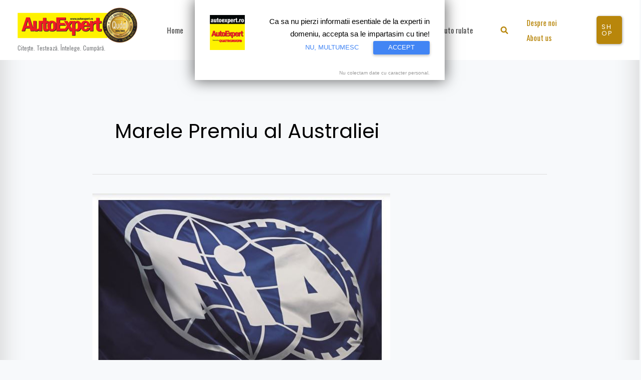

--- FILE ---
content_type: text/html; charset=utf-8
request_url: https://www.google.com/recaptcha/api2/aframe
body_size: 267
content:
<!DOCTYPE HTML><html><head><meta http-equiv="content-type" content="text/html; charset=UTF-8"></head><body><script nonce="5ABxwPPanhlYOCcq3i_vWQ">/** Anti-fraud and anti-abuse applications only. See google.com/recaptcha */ try{var clients={'sodar':'https://pagead2.googlesyndication.com/pagead/sodar?'};window.addEventListener("message",function(a){try{if(a.source===window.parent){var b=JSON.parse(a.data);var c=clients[b['id']];if(c){var d=document.createElement('img');d.src=c+b['params']+'&rc='+(localStorage.getItem("rc::a")?sessionStorage.getItem("rc::b"):"");window.document.body.appendChild(d);sessionStorage.setItem("rc::e",parseInt(sessionStorage.getItem("rc::e")||0)+1);localStorage.setItem("rc::h",'1768966955136');}}}catch(b){}});window.parent.postMessage("_grecaptcha_ready", "*");}catch(b){}</script></body></html>

--- FILE ---
content_type: text/css
request_url: https://www.autoexpert.ro/wp-content/cache/wpfc-minified/e4466888/6hsd3.css
body_size: 4608
content:
:root {
--yeekit-img-picker-icon: url("data:image/svg+xml,<svg width='20' height='18' viewBox='0 0 20 18' xmlns='http://www.w3.org/2000/svg'><path fill-rule='evenodd' clip-rule='evenodd' d='M17.9158 1.626C18.0813 1.73634 18.1962 1.9079 18.2352 2.10293C18.2742 2.29796 18.2342 2.50051 18.1238 2.666L9.12385 16.166C9.06226 16.2582 8.98099 16.3357 8.88588 16.3927C8.79077 16.4498 8.68418 16.485 8.57381 16.4959C8.46344 16.5068 8.35202 16.4931 8.24758 16.4558C8.14314 16.4185 8.04829 16.3584 7.96985 16.28L1.96985 10.28C1.83737 10.1378 1.76524 9.94978 1.76867 9.75548C1.7721 9.56118 1.85081 9.3758 1.98822 9.23838C2.12564 9.10097 2.31102 9.02226 2.50532 9.01883C2.69963 9.0154 2.88767 9.08752 3.02985 9.22L8.38285 14.573L16.8758 1.833C16.9863 1.66768 17.158 1.553 17.353 1.51419C17.548 1.47537 17.7505 1.51559 17.9158 1.626Z' stroke='white' stroke-width='2'/></svg>");
--yeekit-img-picker-color: #0073aa;
--yeekit-img-picker-backgorud: #fff;
--yeekit-img-picker-border: #d7e1f8;
}
.yeekit-img-picker-conatiner {
display: flex;
flex-wrap: wrap;
gap: 20px;
row-gap: 20px;
column-gap: 20px;
flex-wrap: wrap;
align-items: flex-start;
flex-direction: row;
}
.yeekit-img-picker-item {
display: flex;
flex-direction: column;
align-items: center;
gap: 10px;
cursor: pointer;
position: relative;
flex: 0 0 calc(25% - 20px);
box-sizing: border-box;
}
.yeekit-img-picker-image-text {
padding-bottom: 15px;
}
.yeekit-img-picker-item-1 {
flex: 0 0 100%;
}
.yeekit-img-picker-item-2 {
flex: 0 0 calc(50% - 20px);
}
.yeekit-img-picker-item-3 {
flex: 0 0 calc(33.33% - 20px);
}
.yeekit-img-picker-item-4 {
flex: 0 0 calc(25% - 20px);
}
.yeekit-img-picker-item-5 {
flex: 0 0 calc(20% - 20px);
}
.yeekit-img-picker-item-6 {
flex: 0 0 calc(16.66% - 20px);
}
.yeekit-img-picker-item input {
position: absolute;
left: 0;
z-index: -999;
opacity: 0;
visibility: hidden;
}
.yeekit-img-picker-image-warpper {
margin-block: 10px;
}
.yeekit-img-picker-item img {
max-width: 100%;
height: auto;
border-radius: 5px;
transition: all 0.3s ease;
opacity: 0.6;
transform: scale(1);
}
.yeekit-img-picker-item.active img {
border-radius: 5px;
opacity: 1;
transform: scale(1.05);
}
.yeekit-img-picker-conatiner-simple .yeekit-img-picker-item.active img {
border: 1px solid var(--yeekit-img-picker-color);
}
.yeekit-img-picker-item.active .yeekit-img-picker-image-text {
color: var(--yeekit-img-picker-color);
}
.yeekit-img-picker-conatiner-card .yeekit-img-picker-item {
background: var(--yeekit-img-picker-backgorud);
border-radius: 5px;
padding: 0 10px
}
.yeekit-img-picker-image-warpper {
position: relative;
}
.yeekit-img-picker-conatiner-card .yeekit-img-picker-item.active .yeekit-img-picker-image-warpper:before {
opacity: 1;
visibility: visible;
transform: scale(1);
}
.yeekit-img-picker-conatiner-card .yeekit-img-picker-item .yeekit-img-picker-image-warpper:before {
position: absolute;
content: '';
background-image: var(--yeekit-img-picker-icon);
height: 36px;
width: 36px;
background-position: center center;
background-repeat: no-repeat;
background-color: var(--yeekit-img-picker-color);
border-radius: 50%;
bottom: -18px;
right: 10px;
background-size: 14px;
transition: all ease 0.3s;
opacity: 0;
visibility: hidden;
transform: scale(.7);
z-index: 999;
} .yeekit-img-picker-conatiner-circle .yeekit-img-picker-item .yeekit-img-picker-image-warpper {
width: 120px; height: 120px; border-radius: 50%; overflow: hidden; display: inline-block;
box-sizing: border-box;
border: 10px solid var(--yeekit-img-picker-backgorud); padding: 0; } .yeekit-img-picker-conatiner-circle .yeekit-img-picker-item img {
width: 100% !important; height: 100% !important; object-fit: cover; display: block;
max-width: none !important; }
.elementor-field-type-yeekit_image_picker .elementor-field-label {
display: block; margin-bottom: 10px; width: 100%; } .yeekit-img-picker-conatiner-circle .yeekit-img-picker-item.active .yeekit-img-picker-image-warpper {
transform: scale(1.03);
box-shadow: 0 8px 20px rgba(0, 0, 0, 0.12);
transition: transform .18s ease, box-shadow .18s ease;
}
.yeekit-img-picker-conatiner-circle .yeekit-img-picker-item .yeekit-img-picker-image-warpper {
position: relative;
} .yeekit-img-picker-conatiner-circle .yeekit-img-picker-item .yeekit-img-picker-image-warpper:before {
content: '';
position: absolute;
top: 50%;
left: 50%;
transform: translate(-50%, -50%) scale(.7);
width: 48px;
height: 48px;
border-radius: 50%;
background: var(--yeekit-img-picker-color) center center no-repeat;
background-image: var(--yeekit-img-picker-icon);
background-size: 20px;
opacity: 0;
visibility: hidden;
transition: all .3s ease;
z-index: 2;
} .yeekit-img-picker-conatiner-circle .yeekit-img-picker-item.active .yeekit-img-picker-image-warpper:before {
opacity: 1;
visibility: visible;
transform: translate(-50%, -50%) scale(1);
} .yeekit-img-picker-conatiner-polar .yeekit-img-picker-label {
border: 1px solid var(--yeekit-img-picker-border);
border-radius: 5px;
padding: 10px 40px 10px 10px;
display: flex;
gap: 5px;
align-items: center;
background-color: var(--yeekit-img-picker-backgorud);
transition: all ease 0.3s;
box-shadow: rgba(149, 157, 165, 0.2) 0px 8px 24px;
}
.yeekit-img-picker-conatiner-polar .yeekit-img-picker-image-warpper {
display: inline-block;
width: 70px;
border-radius: 5px;
}
.yeekit-img-picker-conatiner-polar .yeekit-img-picker-image-text {
display: flex;
justify-content: center; align-items: center; width: 100%; text-align: center;
padding-bottom: 0px;
}
.yeekit-img-picker-conatiner-polar img {
border-radius: 5px !important;
}
.yeekit-img-picker-conatiner-polar .yeekit-img-picker-label:after {
content: '';
width: 28px;
height: 28px;
border-radius: 50%;
background: var(--yeekit-img-picker-color) center center no-repeat;
background-image: var(--yeekit-img-picker-icon);
background-size: 14px;
flex-shrink: 0;
transform: scale(.8);
transition: all .3s ease;
opacity: 0;
}
.yeekit-img-picker-conatiner-polar .yeekit-img-picker-item.active .yeekit-img-picker-label:after {
opacity: 1;
transform: scale(1);
}
.yeekit-img-picker-conatiner-polar .yeekit-img-picker-item.active .yeekit-img-picker-label {
border: 1px solid var(--yeekit-img-picker-color);
}
.yeekit-img-picker-conatiner-box .yeekit-img-picker-item {
padding: 20px 50px 0px 50px;
background-color: var(--yeekit-img-picker-backgorud);
text-align: center;
border-radius: 5px;
}
.yeekit-img-picker-conatiner-box .yeekit-img-picker-item.active {
border: 1px solid var(--yeekit-img-picker-color);
}
.yeekit-img-picker-conatiner-box .yeekit-img-picker-item.active:before {
opacity: 1;
visibility: visible;
transform: scale(1);
}
.yeekit-img-picker-conatiner-box .yeekit-img-picker-item:before {
position: absolute;
content: '';
background-image: var(--yeekit-img-picker-icon);
height: 24px;
width: 24px;
background-position: center center;
background-repeat: no-repeat;
background-color: var(--yeekit-img-picker-color);
border-radius: 50%;
top: 10px;
right: 10px;
background-size: 14px;
transition: all ease 0.3s;
opacity: 0;
visibility: hidden;
transform: scale(.7);
z-index: 999;
}
.yeekit-img-picker-conatiner-cover .yeekit-img-picker-item.active:before {
opacity: 1;
visibility: visible;
transform: translateX(-50%) scale(1);
}
.yeekit-img-picker-conatiner-cover .yeekit-img-picker-item:before {
position: absolute;
content: '';
background-image: var(--yeekit-img-picker-icon);
height: 36px;
width: 36px;
background-position: center center;
background-repeat: no-repeat;
background-color: var(--yeekit-img-picker-color);
border-radius: 50%;
bottom: -12px;
left: 50%;
transform: translateX(-50%) scale(.7);
background-size: 14px;
transition: all ease 0.3s;
opacity: 0;
visibility: hidden;
z-index: 999;
}
.yeekit-img-picker-conatiner-cover .yeekit-img-picker-image-text {
position: absolute;
bottom: 10px;
left: 15px;
}
.yeekit-img-picker-conatiner-cover img {
border-radius: 0px !important;
}
.yeekit-img-picker-conatiner-luna .yeekit-img-picker-item.active .yeekit-img-picker-image-warpper:before {
opacity: 1;
visibility: visible;
transform: scale(1);
}
.yeekit-img-picker-conatiner-luna .yeekit-img-picker-item .yeekit-img-picker-image-warpper:before {
position: absolute;
content: '';
background-image: var(--yeekit-img-picker-icon);
height: 36px;
width: 36px;
background-position: center center;
background-repeat: no-repeat;
background-color: var(--yeekit-img-picker-color);
border-radius: 50%;
bottom: -18px;
right: 10px;
background-size: 14px;
transition: all ease 0.3s;
opacity: 0;
visibility: hidden;
transform: scale(.7);
z-index: 999;
}
.yeekit-img-picker-conatiner-luna .yeekit-img-picker-item .yeekit-img-picker-label {
border-radius: 5px;
background: var(--yeekit-img-picker-backgorud);
border: 1px solid var(--yeekit-img-picker-border);
}
.yeekit-img-picker-conatiner-luna .yeekit-img-picker-item.active .yeekit-img-picker-label {
border: 1px solid var(--yeekit-img-picker-color);
}
.yeekit-img-picker-conatiner-luna .yeekit-img-picker-image-text {
padding: 15px;
}
.yeekit-img-picker-conatiner-luna .yeekit-img-picker-image-warpper {
margin-block: 0px !important;
}
.yeekit-img-picker-conatiner-luna .yeekit-img-picker-item.active img {
border-radius: 0;
transform: scale(1);
}
.yeekit-img-picker-conatiner .img-dropdown {
border: 1px solid #ccc;
width: 220px;
cursor: pointer;
position: relative;
user-select: none;
}
.img-dropdown .selected {
padding: 8px;
display: flex;
align-items: center;
background: #fff;
}
.img-dropdown .selected img {
width: 24px;
height: 24px;
margin-right: 8px;
border-radius: 50%;
}
.yeekit-img-picker-conatiner .img-dropdown-list {
list-style: none;
margin: 0;
padding: 0;
border: 1px solid #ccc;
border-top: none;
max-height: 200px;
overflow-y: auto;
background: #fff;
position: absolute;
width: 100%;
display: none;
z-index: 99;
}
.img-dropdown-list li {
display: flex;
align-items: center;
padding: 6px 8px;
cursor: pointer;
}
.img-dropdown-list li:hover {
background: #f0f0f0;
}
.img-dropdown-list img {
width: 24px;
height: 24px;
margin-right: 8px;
border-radius: 50%;
} @media (max-width: 1024px) {
.yeekit-img-picker-reponse-medium-1 .yeekit-img-picker-item {
flex: 0 0 100%;
}
.yeekit-img-picker-reponse-medium-2 .yeekit-img-picker-item {
flex: 0 0 calc(50% - 20px);
}
.yeekit-img-picker-reponse-medium-3 .yeekit-img-picker-item {
flex: 0 0 calc(33.33% - 20px);
}
.yeekit-img-picker-reponse-medium-4 .yeekit-img-picker-item {
flex: 0 0 calc(25% - 20px);
}
.yeekit-img-picker-reponse-medium-5 .yeekit-img-picker-item {
flex: 0 0 calc(20% - 20px);
}
.yeekit-img-picker-reponse-medium-6 .yeekit-img-picker-item {
flex: 0 0 calc(16.66% - 20px);
}
} @media (max-width: 767px) {
.yeekit-img-picker-reponse-small-1 .yeekit-img-picker-item {
flex: 0 0 100%;
}
.yeekit-img-picker-reponse-small-2 .yeekit-img-picker-item {
flex: 0 0 calc(50% - 20px);
}
.yeekit-img-picker-reponse-small-3 .yeekit-img-picker-item {
flex: 0 0 calc(33.33% - 20px);
}
.yeekit-img-picker-reponse-small-4 .yeekit-img-picker-item {
flex: 0 0 calc(25% - 20px);
}
.yeekit-img-picker-reponse-small-5 .yeekit-img-picker-item {
flex: 0 0 calc(20% - 20px);
}
.yeekit-img-picker-reponse-small-6 .yeekit-img-picker-item {
flex: 0 0 calc(16.66% - 20px);
}
}.srr-tab-wrap{margin:0 0 1em 0!important;background:0 0!important;border:none!important;padding:0!important}.srr-tab-wrap li{list-style:none!important;float:left;background-image:none!important;margin:5px 5px 0 0!important;padding:3px 10px!important;border-radius:3px;border:1px solid #ccc;cursor:pointer}.srr-tab-wrap li:hover{opacity:.9}.srr-main{margin-bottom:1em}.srr-main:last-child{margin-bottom:0}.srr-wrap{padding:0!important;max-width:100%;min-width:100%!important}.srr-wrap div{left:0;right:0}.srr-wrap .srr-item{border-top:0;padding:10px}.srr-wrap .srr-item:last-child{margin:0}.srr-wrap .srr-item>div>*{margin-bottom:.5em!important}.srr-wrap .srr-item>div>:first-child{margin-top:0}.srr-wrap .srr-meta,.srr-wrap .srr-title{line-height:150%}.srr-wrap .srr-thumb{position:relative;display:inline-block;width:64px;margin-top:.5em;margin-bottom:.5em;overflow:hidden}.srr-thumb img{position:absolute;left:50%;top:50%;width:100%;height:100%;max-width:none;max-height:none;transform:translate(-50%,-50%);object-fit:cover}.srr-thumb.srr-thumb-align_left{float:left;margin-right:1em}.srr-thumb.srr-thumb-align_right{float:right;margin-left:1em}.srr-thumb.srr-thumb-cover{float:none;width:100%!important}.srr-wrap .srr-summary p:last-child{margin-bottom:0}.srr-wrap .srr-summary img{width:100%;margin:0 0 1em 0}.srr-wrap .srr-summary a{margin:0!important}.srr-scroll .srr-inner{overflow:auto;height:var(--srr-height)}.srr-scroll .srr-inner::-webkit-scrollbar{width:7.5px}.srr-scroll .srr-inner::-webkit-scrollbar-track{background-color:transparent}.srr-scroll .srr-inner::-webkit-scrollbar-thumb{background:rgba(0,0,0,.2);border-radius:10px}.srr-style-none .srr-item{padding:0 0 20px 0!important}.srr-tab-style-none .srr-active-tab{border:1px solid #888}.srr-style-grey{border:1px solid #dfdfdf}.srr-style-grey .srr-item{border-bottom:1px solid #dfdfdf}.srr-style-grey .srr-stripe{background-color:#f8f8f8}.srr-tab-style-grey .srr-active-tab{border-color:#666!important}.srr-style-dark{background:#000;border:1px solid #ccc;color:#ddd!important}.srr-style-dark a{color:#fff!important}.srr-style-dark .srr-item{border-color:#333}.srr-style-dark .srr-stripe{background:#333}.srr-tab-style-dark li{border-color:#666;background:#333;color:#fff!important}.srr-tab-style-dark .srr-active-tab{background:#666!important}.srr-style-dark.srr-scroll .srr-inner::-webkit-scrollbar-thumb{background:rgba(255,255,255,.3)}.srr-style-orange{border:2px solid #f90;-webkit-border-radius:5px;border-radius:5px;-webkit-box-shadow:inset 0 2px 6px 0 rgba(0,0,0,.3);box-shadow:inset 0 2px 6px 0 rgba(0,0,0,.3)}.srr-style-orange .srr-item{border-bottom:1px solid #f90}.srr-tab-style-orange li{border-color:#f90;background:#fff8ec;color:#333!important}.srr-tab-style-orange .srr-active-tab{background:#f90!important;color:#fff!important}.srr-style-orange .srr-thumb img{border-radius:5px}.srr-style-smodern{border:0}.srr-style-smodern .srr-item{border-radius:10px;border:0}.srr-style-smodern:hover .srr-item{opacity:.3}.srr-style-smodern .srr-item:hover{opacity:1}.srr-tab-style-smodern .srr-active-tab{color:#000!important;background:#fff!important;box-shadow:inset 0 0 5px #747474}.srr-style-smodern .srr-stripe{background:#f8f8f8}.srr-style-modern2 .srr-title{font-weight:700}.srr-style-modern2 .srr-meta{background:rgb(0 0 0 / 3%);padding:.5em 1em;font-size:70%;border-radius:.75em}.srr-style-modern2 .srr-thumb{border-radius:.75em;box-shadow:0 3px 10px rgb(0 0 0 / .2)}.srr-style-modern2.srr-wrap .srr-item>div>*{margin-bottom:1em!important}.srr-tab-style-modern2.srr-tab-wrap{padding:0!important}.srr-tab-style-modern2.srr-tab-wrap li{border:none;background:rgb(0 0 0 / 2%);margin-right:.5em!important;padding:.25em 1em!important;border-radius:.75em;font-size:70%}.srr-tab-style-modern2.srr-tab-wrap .srr-active-tab{background:rgb(0 0 0 / 3%);box-shadow:0 1px 4px rgb(0 0 0 / 20%)}.srr-clearfix:after{clear:both;content:".";display:block;height:0;visibility:hidden;font-size:0}.woocommerce .woocommerce-error .button,.woocommerce .woocommerce-info .button,.woocommerce .woocommerce-message .button,.woocommerce-page .woocommerce-error .button,.woocommerce-page .woocommerce-info .button,.woocommerce-page .woocommerce-message .button{float:right}.woocommerce .col2-set,.woocommerce-page .col2-set{zoom:1;width:100%}.woocommerce .col2-set::after,.woocommerce .col2-set::before,.woocommerce-page .col2-set::after,.woocommerce-page .col2-set::before{content:' ';display:table}.woocommerce .col2-set::after,.woocommerce-page .col2-set::after{clear:both}.woocommerce .col2-set .col-1,.woocommerce-page .col2-set .col-1{float:left;width:48%}.woocommerce .col2-set .col-2,.woocommerce-page .col2-set .col-2{float:right;width:48%}.woocommerce img,.woocommerce-page img{height:auto;max-width:100%}.woocommerce #content div.product div.images,.woocommerce div.product div.images,.woocommerce-page #content div.product div.images,.woocommerce-page div.product div.images{float:left;width:48%}.woocommerce #content div.product div.thumbnails,.woocommerce div.product div.thumbnails,.woocommerce-page #content div.product div.thumbnails,.woocommerce-page div.product div.thumbnails{zoom:1}.woocommerce #content div.product div.thumbnails::after,.woocommerce #content div.product div.thumbnails::before,.woocommerce div.product div.thumbnails::after,.woocommerce div.product div.thumbnails::before,.woocommerce-page #content div.product div.thumbnails::after,.woocommerce-page #content div.product div.thumbnails::before,.woocommerce-page div.product div.thumbnails::after,.woocommerce-page div.product div.thumbnails::before{content:' ';display:table}.woocommerce #content div.product div.thumbnails::after,.woocommerce div.product div.thumbnails::after,.woocommerce-page #content div.product div.thumbnails::after,.woocommerce-page div.product div.thumbnails::after{clear:both}.woocommerce #content div.product div.thumbnails a,.woocommerce div.product div.thumbnails a,.woocommerce-page #content div.product div.thumbnails a,.woocommerce-page div.product div.thumbnails a{float:left;width:30.75%;margin-right:3.8%;margin-bottom:1em}.woocommerce #content div.product div.thumbnails a.last,.woocommerce div.product div.thumbnails a.last,.woocommerce-page #content div.product div.thumbnails a.last,.woocommerce-page div.product div.thumbnails a.last{margin-right:0}.woocommerce #content div.product div.thumbnails a.first,.woocommerce div.product div.thumbnails a.first,.woocommerce-page #content div.product div.thumbnails a.first,.woocommerce-page div.product div.thumbnails a.first{clear:both}.woocommerce #content div.product div.thumbnails.columns-1 a,.woocommerce div.product div.thumbnails.columns-1 a,.woocommerce-page #content div.product div.thumbnails.columns-1 a,.woocommerce-page div.product div.thumbnails.columns-1 a{width:100%;margin-right:0;float:none}.woocommerce #content div.product div.thumbnails.columns-2 a,.woocommerce div.product div.thumbnails.columns-2 a,.woocommerce-page #content div.product div.thumbnails.columns-2 a,.woocommerce-page div.product div.thumbnails.columns-2 a{width:48%}.woocommerce #content div.product div.thumbnails.columns-4 a,.woocommerce div.product div.thumbnails.columns-4 a,.woocommerce-page #content div.product div.thumbnails.columns-4 a,.woocommerce-page div.product div.thumbnails.columns-4 a{width:22.05%}.woocommerce #content div.product div.thumbnails.columns-5 a,.woocommerce div.product div.thumbnails.columns-5 a,.woocommerce-page #content div.product div.thumbnails.columns-5 a,.woocommerce-page div.product div.thumbnails.columns-5 a{width:16.9%}.woocommerce #content div.product div.summary,.woocommerce div.product div.summary,.woocommerce-page #content div.product div.summary,.woocommerce-page div.product div.summary{float:right;width:48%;clear:none}.woocommerce #content div.product .woocommerce-tabs,.woocommerce div.product .woocommerce-tabs,.woocommerce-page #content div.product .woocommerce-tabs,.woocommerce-page div.product .woocommerce-tabs{clear:both}.woocommerce #content div.product .woocommerce-tabs ul.tabs,.woocommerce div.product .woocommerce-tabs ul.tabs,.woocommerce-page #content div.product .woocommerce-tabs ul.tabs,.woocommerce-page div.product .woocommerce-tabs ul.tabs{zoom:1}.woocommerce #content div.product .woocommerce-tabs ul.tabs::after,.woocommerce #content div.product .woocommerce-tabs ul.tabs::before,.woocommerce div.product .woocommerce-tabs ul.tabs::after,.woocommerce div.product .woocommerce-tabs ul.tabs::before,.woocommerce-page #content div.product .woocommerce-tabs ul.tabs::after,.woocommerce-page #content div.product .woocommerce-tabs ul.tabs::before,.woocommerce-page div.product .woocommerce-tabs ul.tabs::after,.woocommerce-page div.product .woocommerce-tabs ul.tabs::before{content:' ';display:table}.woocommerce #content div.product .woocommerce-tabs ul.tabs::after,.woocommerce div.product .woocommerce-tabs ul.tabs::after,.woocommerce-page #content div.product .woocommerce-tabs ul.tabs::after,.woocommerce-page div.product .woocommerce-tabs ul.tabs::after{clear:both}.woocommerce #content div.product .woocommerce-tabs ul.tabs li,.woocommerce div.product .woocommerce-tabs ul.tabs li,.woocommerce-page #content div.product .woocommerce-tabs ul.tabs li,.woocommerce-page div.product .woocommerce-tabs ul.tabs li{display:inline-block}.woocommerce #content div.product #reviews .comment,.woocommerce div.product #reviews .comment,.woocommerce-page #content div.product #reviews .comment,.woocommerce-page div.product #reviews .comment{zoom:1}.woocommerce #content div.product #reviews .comment::after,.woocommerce #content div.product #reviews .comment::before,.woocommerce div.product #reviews .comment::after,.woocommerce div.product #reviews .comment::before,.woocommerce-page #content div.product #reviews .comment::after,.woocommerce-page #content div.product #reviews .comment::before,.woocommerce-page div.product #reviews .comment::after,.woocommerce-page div.product #reviews .comment::before{content:' ';display:table}.woocommerce #content div.product #reviews .comment::after,.woocommerce div.product #reviews .comment::after,.woocommerce-page #content div.product #reviews .comment::after,.woocommerce-page div.product #reviews .comment::after{clear:both}.woocommerce #content div.product #reviews .comment img,.woocommerce div.product #reviews .comment img,.woocommerce-page #content div.product #reviews .comment img,.woocommerce-page div.product #reviews .comment img{float:right;height:auto}.woocommerce ul.products,.woocommerce-page ul.products{display:grid;column-gap:20px}.woocommerce ul.products li.product,.woocommerce-page ul.products li.product{display:flex;flex-direction:column;width:100%;padding:0;position:relative}.woocommerce ul.products:not(.elementor-grid),.woocommerce-page ul.products:not(.elementor-grid){grid-template-columns:repeat(4,1fr)}.woocommerce ul.products:not(.elementor-grid).columns-1,.woocommerce-page ul.products:not(.elementor-grid).columns-1{grid-template-columns:repeat(1,minmax(0,1fr));width:100%;margin-right:0}.woocommerce ul.products:not(.elementor-grid).columns-2,.woocommerce-page ul.products:not(.elementor-grid).columns-2{grid-template-columns:repeat(2,minmax(0,1fr))}.woocommerce ul.products:not(.elementor-grid).columns-3,.woocommerce-page ul.products:not(.elementor-grid).columns-3{grid-template-columns:repeat(3,minmax(0,1fr))}.woocommerce ul.products:not(.elementor-grid).columns-5,.woocommerce-page ul.products:not(.elementor-grid).columns-5{grid-template-columns:repeat(5,minmax(0,1fr))}.woocommerce ul.products:not(.elementor-grid).columns-6,.woocommerce-page ul.products:not(.elementor-grid).columns-6{grid-template-columns:repeat(6,minmax(0,1fr))}.woocommerce .woocommerce-pagination ul.page-numbers,.woocommerce-page .woocommerce-pagination ul.page-numbers{zoom:1}.woocommerce .woocommerce-pagination ul.page-numbers::after,.woocommerce .woocommerce-pagination ul.page-numbers::before,.woocommerce-page .woocommerce-pagination ul.page-numbers::after,.woocommerce-page .woocommerce-pagination ul.page-numbers::before{content:' ';display:table}.woocommerce .woocommerce-pagination ul.page-numbers::after,.woocommerce-page .woocommerce-pagination ul.page-numbers::after{clear:both}.woocommerce .woocommerce-pagination ul.page-numbers li,.woocommerce-page .woocommerce-pagination ul.page-numbers li{display:inline-block}.woocommerce #content table.cart img,.woocommerce table.cart img,.woocommerce-page #content table.cart img,.woocommerce-page table.cart img{height:auto}.woocommerce #content table.cart td.actions,.woocommerce table.cart td.actions,.woocommerce-page #content table.cart td.actions,.woocommerce-page table.cart td.actions{text-align:right}.woocommerce #content table.cart td.actions .input-text,.woocommerce table.cart td.actions .input-text,.woocommerce-page #content table.cart td.actions .input-text,.woocommerce-page table.cart td.actions .input-text{width:80px}.woocommerce #content table.cart td.actions .coupon,.woocommerce table.cart td.actions .coupon,.woocommerce-page #content table.cart td.actions .coupon,.woocommerce-page table.cart td.actions .coupon{float:left;display:flex;margin:0 auto}.woocommerce #content table.cart td.actions .coupon label,.woocommerce table.cart td.actions .coupon label,.woocommerce-page #content table.cart td.actions .coupon label,.woocommerce-page table.cart td.actions .coupon label{display:none}.woocommerce #content table.cart td.actions .button,.woocommerce table.cart td.actions .button,.woocommerce-page #content table.cart td.actions .button,.woocommerce-page table.cart td.actions .button{margin-left:5px}@media (min-width:545px){.woocommerce #content table.cart td.actions>input[type=submit],.woocommerce table.cart td.actions>input[type=submit],.woocommerce-page #content table.cart td.actions>input[type=submit],.woocommerce-page table.cart td.actions>input[type=submit]{margin:5px auto}}.woocommerce .cart-collaterals,.woocommerce-page .cart-collaterals{zoom:1;width:100%}.woocommerce .cart-collaterals::after,.woocommerce .cart-collaterals::before,.woocommerce-page .cart-collaterals::after,.woocommerce-page .cart-collaterals::before{content:' ';display:table}.woocommerce .cart-collaterals::after,.woocommerce-page .cart-collaterals::after{clear:both}.woocommerce .cart-collaterals .related,.woocommerce-page .cart-collaterals .related{width:30.75%;float:left}.woocommerce .cart-collaterals .cross-sells,.woocommerce-page .cart-collaterals .cross-sells{width:48%;float:left}.woocommerce .cart-collaterals .cross-sells ul.products,.woocommerce-page .cart-collaterals .cross-sells ul.products{float:none}.woocommerce .cart-collaterals .cross-sells ul.products li,.woocommerce-page .cart-collaterals .cross-sells ul.products li{width:calc(50% - 10px)}.woocommerce .cart-collaterals .cross-sells ul.products li.first,.woocommerce-page .cart-collaterals .cross-sells ul.products li.first{clear:both}.woocommerce .cart-collaterals .cross-sells ul.products li.last,.woocommerce-page .cart-collaterals .cross-sells ul.products li.last{margin-right:0}.woocommerce .cart-collaterals .shipping_calculator,.woocommerce-page .cart-collaterals .shipping_calculator{width:48%;zoom:1;clear:right;float:right}.woocommerce .cart-collaterals .shipping_calculator::after,.woocommerce .cart-collaterals .shipping_calculator::before,.woocommerce-page .cart-collaterals .shipping_calculator::after,.woocommerce-page .cart-collaterals .shipping_calculator::before{content:' ';display:table}.woocommerce .cart-collaterals .shipping_calculator::after,.woocommerce-page .cart-collaterals .shipping_calculator::after{clear:both}.woocommerce .cart-collaterals .shipping_calculator .col2-set .col-1,.woocommerce .cart-collaterals .shipping_calculator .col2-set .col-2,.woocommerce-page .cart-collaterals .shipping_calculator .col2-set .col-1,.woocommerce-page .cart-collaterals .shipping_calculator .col2-set .col-2{width:47%}.woocommerce .cart-collaterals .cart_totals,.woocommerce-page .cart-collaterals .cart_totals{float:right;width:48%}.woocommerce ul.cart_list li,.woocommerce ul.product_list_widget li,.woocommerce-page ul.cart_list li,.woocommerce-page ul.product_list_widget li{zoom:1}.woocommerce ul.cart_list li::after,.woocommerce ul.cart_list li::before,.woocommerce ul.product_list_widget li::after,.woocommerce ul.product_list_widget li::before,.woocommerce-page ul.cart_list li::after,.woocommerce-page ul.cart_list li::before,.woocommerce-page ul.product_list_widget li::after,.woocommerce-page ul.product_list_widget li::before{content:' ';display:table}.woocommerce ul.cart_list li::after,.woocommerce ul.product_list_widget li::after,.woocommerce-page ul.cart_list li::after,.woocommerce-page ul.product_list_widget li::after{clear:both}.woocommerce ul.cart_list li img,.woocommerce ul.product_list_widget li img,.woocommerce-page ul.cart_list li img,.woocommerce-page ul.product_list_widget li img{float:right;height:auto}.woocommerce form .form-row,.woocommerce-page form .form-row{zoom:1}.woocommerce form .form-row::after,.woocommerce form .form-row::before,.woocommerce-page form .form-row::after,.woocommerce-page form .form-row::before{content:' ';display:table}.woocommerce form .form-row::after,.woocommerce-page form .form-row::after{clear:both}.woocommerce form .form-row label,.woocommerce-page form .form-row label{display:block}.woocommerce form .form-row label.checkbox,.woocommerce-page form .form-row label.checkbox{display:inline}.woocommerce form .form-row select,.woocommerce-page form .form-row select{width:100%}.woocommerce form .form-row .input-text,.woocommerce-page form .form-row .input-text{box-sizing:border-box;width:100%}.woocommerce form .form-row-first,.woocommerce form .form-row-last,.woocommerce-page form .form-row-first,.woocommerce-page form .form-row-last{width:47%;overflow:visible}.woocommerce form .form-row-first,.woocommerce-page form .form-row-first{float:left}.woocommerce form .form-row-last,.woocommerce-page form .form-row-last{float:right}.woocommerce form .form-row-wide,.woocommerce-page form .form-row-wide{clear:both}.woocommerce #payment .form-row select,.woocommerce-page #payment .form-row select{width:auto}.woocommerce #payment .terms,.woocommerce #payment .wc-terms-and-conditions,.woocommerce-page #payment .terms,.woocommerce-page #payment .wc-terms-and-conditions{text-align:left;padding:0;width:100%;margin-bottom:1em}.woocommerce #payment #place_order,.woocommerce-page #payment #place_order{float:right}.woocommerce .woocommerce-billing-fields,.woocommerce .woocommerce-shipping-fields,.woocommerce-page .woocommerce-billing-fields,.woocommerce-page .woocommerce-shipping-fields{zoom:1}.woocommerce .woocommerce-billing-fields::after,.woocommerce .woocommerce-billing-fields::before,.woocommerce .woocommerce-shipping-fields::after,.woocommerce .woocommerce-shipping-fields::before,.woocommerce-page .woocommerce-billing-fields::after,.woocommerce-page .woocommerce-billing-fields::before,.woocommerce-page .woocommerce-shipping-fields::after,.woocommerce-page .woocommerce-shipping-fields::before{content:' ';display:table}.woocommerce .woocommerce-billing-fields::after,.woocommerce .woocommerce-shipping-fields::after,.woocommerce-page .woocommerce-billing-fields::after,.woocommerce-page .woocommerce-shipping-fields::after{clear:both}.woocommerce .woocommerce-terms-and-conditions,.woocommerce-page .woocommerce-terms-and-conditions{margin-bottom:1.618em;padding:1.618em}.woocommerce .woocommerce-oembed,.woocommerce-page .woocommerce-oembed{position:relative}.review-rating{order:2}.star-rating{margin-right:10px}.review-count{margin-left:10px;font-size:14px;margin-top:-6px}@media (max-width:544px){.review-rating{display:block}.review-count{margin-left:0;margin-top:0}}.woocommerce-account .woocommerce-MyAccount-navigation{float:left;width:30%}.woocommerce-account .woocommerce-MyAccount-content{float:right;width:68%}.woocommerce-account .woocommerce-MyAccount-content fieldset{border:0;margin:1em 0 0;padding:3px}.woocommerce-account .woocommerce-MyAccount-content fieldset legend{padding:3px 0;border-bottom:1px solid var(--ast-border-color);width:100%;margin:10px 0}.woocommerce-account .woocommerce-MyAccount-content fieldset .form-row{padding-left:0;padding-right:0}